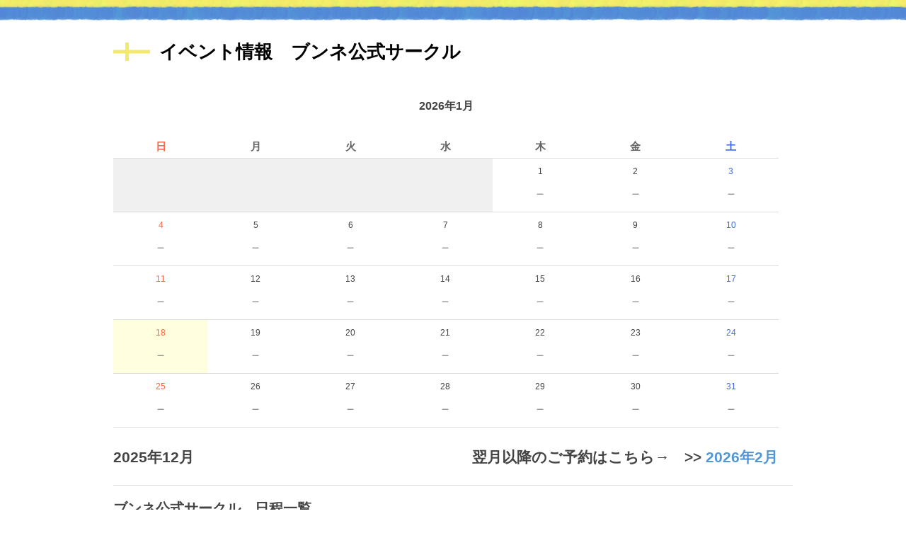

--- FILE ---
content_type: text/html; charset=UTF-8
request_url: http://www.bunnemusic.jp/event-cal-club/
body_size: 15039
content:
<!DOCTYPE html>
<!--[if IE 7]>
<html class="ie ie7" lang="ja">
<![endif]-->
<!--[if IE 8]>
<html class="ie ie8" lang="ja">
<![endif]-->
<!--[if !(IE 7) | !(IE 8)  ]><!-->
<html lang="ja">
<!--<![endif]-->
<head>
<meta charset="UTF-8" />
<meta name="Description" content="Bunne Japan（ブンネ ジャパン）は福祉先進国スウェーデンで始まった、幼児・児童教育、特別支援教育や高齢者支援の分野で、音楽ケア「ブンネRメソッド」を普及推進する会社。メソッドの特徴はどなたでも短時間で習得できるブンネ楽器。シンプルな楽器（スウィングバーギターなど）を使用し、健康やQOLの向上にもつながる。">
<meta name="Keywords" content="スウェーデン,福祉,誰でも弾ける,ギター,音楽ケア,演奏簡単,幼児・児童教育,高齢者活性化,介護予防,障害者音楽,療法使用楽器,音楽効果,QOL,コミュニケーション向上,脳活性化,音楽療法,保育士">

<title>イベント情報　ブンネ公式サークル　 | ブンネ・ジャパン　Bunne Japan Official Page</title>
<link rel="profile" href="http://gmpg.org/xfn/11" />
<link rel="pingback" href="http://www.bunnemusic.jp/wp/xmlrpc.php" />
<!--[if lt IE 9]>
<script src="http://www.bunnemusic.jp/wp/wp-content/themes/twentytwelve/js/html5.js" type="text/javascript"></script>
<![endif]-->
<link rel='dns-prefetch' href='//s.w.org' />
<link rel="alternate" type="application/rss+xml" title="ブンネ・ジャパン　Bunne Japan Official Page &raquo; フィード" href="http://www.bunnemusic.jp/feed/" />
<link rel="alternate" type="application/rss+xml" title="ブンネ・ジャパン　Bunne Japan Official Page &raquo; コメントフィード" href="http://www.bunnemusic.jp/comments/feed/" />
		<script type="text/javascript">
			window._wpemojiSettings = {"baseUrl":"https:\/\/s.w.org\/images\/core\/emoji\/2.3\/72x72\/","ext":".png","svgUrl":"https:\/\/s.w.org\/images\/core\/emoji\/2.3\/svg\/","svgExt":".svg","source":{"concatemoji":"http:\/\/www.bunnemusic.jp\/wp\/wp-includes\/js\/wp-emoji-release.min.js?ver=4.8.25"}};
			!function(t,a,e){var r,i,n,o=a.createElement("canvas"),l=o.getContext&&o.getContext("2d");function c(t){var e=a.createElement("script");e.src=t,e.defer=e.type="text/javascript",a.getElementsByTagName("head")[0].appendChild(e)}for(n=Array("flag","emoji4"),e.supports={everything:!0,everythingExceptFlag:!0},i=0;i<n.length;i++)e.supports[n[i]]=function(t){var e,a=String.fromCharCode;if(!l||!l.fillText)return!1;switch(l.clearRect(0,0,o.width,o.height),l.textBaseline="top",l.font="600 32px Arial",t){case"flag":return(l.fillText(a(55356,56826,55356,56819),0,0),e=o.toDataURL(),l.clearRect(0,0,o.width,o.height),l.fillText(a(55356,56826,8203,55356,56819),0,0),e===o.toDataURL())?!1:(l.clearRect(0,0,o.width,o.height),l.fillText(a(55356,57332,56128,56423,56128,56418,56128,56421,56128,56430,56128,56423,56128,56447),0,0),e=o.toDataURL(),l.clearRect(0,0,o.width,o.height),l.fillText(a(55356,57332,8203,56128,56423,8203,56128,56418,8203,56128,56421,8203,56128,56430,8203,56128,56423,8203,56128,56447),0,0),e!==o.toDataURL());case"emoji4":return l.fillText(a(55358,56794,8205,9794,65039),0,0),e=o.toDataURL(),l.clearRect(0,0,o.width,o.height),l.fillText(a(55358,56794,8203,9794,65039),0,0),e!==o.toDataURL()}return!1}(n[i]),e.supports.everything=e.supports.everything&&e.supports[n[i]],"flag"!==n[i]&&(e.supports.everythingExceptFlag=e.supports.everythingExceptFlag&&e.supports[n[i]]);e.supports.everythingExceptFlag=e.supports.everythingExceptFlag&&!e.supports.flag,e.DOMReady=!1,e.readyCallback=function(){e.DOMReady=!0},e.supports.everything||(r=function(){e.readyCallback()},a.addEventListener?(a.addEventListener("DOMContentLoaded",r,!1),t.addEventListener("load",r,!1)):(t.attachEvent("onload",r),a.attachEvent("onreadystatechange",function(){"complete"===a.readyState&&e.readyCallback()})),(r=e.source||{}).concatemoji?c(r.concatemoji):r.wpemoji&&r.twemoji&&(c(r.twemoji),c(r.wpemoji)))}(window,document,window._wpemojiSettings);
		</script>
		<style type="text/css">
img.wp-smiley,
img.emoji {
	display: inline !important;
	border: none !important;
	box-shadow: none !important;
	height: 1em !important;
	width: 1em !important;
	margin: 0 .07em !important;
	vertical-align: -0.1em !important;
	background: none !important;
	padding: 0 !important;
}
</style>
<link rel='stylesheet' id='contact-form-7-css'  href='http://www.bunnemusic.jp/wp/wp-content/plugins/contact-form-7/includes/css/styles.css?ver=3.5' type='text/css' media='all' />
<link rel='stylesheet' id='optional-css-css'  href='http://www.bunnemusic.jp/wp/wp-content/plugins/genesis-easy-columns/optional-css/column-style.css?ver=all' type='text/css' media='all' />
<link rel='stylesheet' id='twentytwelve-style-css'  href='http://www.bunnemusic.jp/wp/wp-content/themes/twentytwelve/style.css?ver=4.8.25' type='text/css' media='all' />
<!--[if lt IE 9]>
<link rel='stylesheet' id='twentytwelve-ie-css'  href='http://www.bunnemusic.jp/wp/wp-content/themes/twentytwelve/css/ie.css?ver=20121010' type='text/css' media='all' />
<![endif]-->
<link rel='stylesheet' id='mts_simple_booking_front_css-css'  href='http://www.bunnemusic.jp/wp/wp-content/plugins/mts-simple-booking-c/css/mtssb-front.css?ver=4.8.25' type='text/css' media='all' />
<script type='text/javascript' src='http://www.bunnemusic.jp/wp/wp-includes/js/jquery/jquery.js?ver=1.12.4'></script>
<script type='text/javascript' src='http://www.bunnemusic.jp/wp/wp-includes/js/jquery/jquery-migrate.min.js?ver=1.4.1'></script>
<link rel='https://api.w.org/' href='http://www.bunnemusic.jp/wp-json/' />
<link rel="canonical" href="http://www.bunnemusic.jp/event-cal-club/" />
<link rel="alternate" type="application/json+oembed" href="http://www.bunnemusic.jp/wp-json/oembed/1.0/embed?url=http%3A%2F%2Fwww.bunnemusic.jp%2Fevent-cal-club%2F" />
<link rel="alternate" type="text/xml+oembed" href="http://www.bunnemusic.jp/wp-json/oembed/1.0/embed?url=http%3A%2F%2Fwww.bunnemusic.jp%2Fevent-cal-club%2F&#038;format=xml" />
<style>.simplemap img{max-width:none !important;padding:0 !important;margin:0 !important;}.staticmap,.staticmap img{max-width:100% !important;height:auto !important;}.simplemap .simplemap-content{display:none;}</style>
<script>var google_map_api_key = "AIzaSyCVBdbr26UEq9-hKgwJJufQ1ehLy9e7slw";</script>	<style type="text/css">
			.site-title,
		.site-description {
			position: absolute !important;
			clip: rect(1px 1px 1px 1px); /* IE7 */
			clip: rect(1px, 1px, 1px, 1px);
		}
		</style>
	<style type="text/css" id="custom-background-css">
body.custom-background { background-color: #ffffff; }
</style>
<script>
  (function(i,s,o,g,r,a,m){i['GoogleAnalyticsObject']=r;i[r]=i[r]||function(){
  (i[r].q=i[r].q||[]).push(arguments)},i[r].l=1*new Date();a=s.createElement(o),
  m=s.getElementsByTagName(o)[0];a.async=1;a.src=g;m.parentNode.insertBefore(a,m)
  })(window,document,'script','//www.google-analytics.com/analytics.js','ga');

  ga('create', 'UA-57760447-1', 'auto');
  ga('send', 'pageview');

</script>
<!-- Google Tag Manager -->
<script>(function(w,d,s,l,i){w[l]=w[l]||[];w[l].push({'gtm.start':
new Date().getTime(),event:'gtm.js'});var f=d.getElementsByTagName(s)[0],
j=d.createElement(s),dl=l!='dataLayer'?'&l='+l:'';j.async=true;j.src=
'https://www.googletagmanager.com/gtm.js?id='+i+dl;f.parentNode.insertBefore(j,f);
})(window,document,'script','dataLayer','GTM-TP53JBS');</script>
<!-- End Google Tag Manager -->
</head>

<body class="page-template page-template-page-normal page-template-page-normal-php page page-id-3730 custom-background custom-background-white single-author">
<!-- Google Tag Manager (noscript) -->
<noscript><iframe src="https://www.googletagmanager.com/ns.html?id=GTM-TP53JBS"
height="0" width="0" style="display:none;visibility:hidden"></iframe></noscript>
<!-- End Google Tag Manager (noscript) -->
<div id="container">

			</div><!-- #masthead -->

	<div id="main" class="wrapper">

<!-- main graphic -->

<!-- introduction -->

	<div id="primary" class="site">
		<div id="content" role="main">

							
	<article id="post-3730" class="post-3730 page type-page status-publish hentry">
		<header class="entry-header">
			<h1 class="archive-title">イベント情報　ブンネ公式サークル　</h1>
		</header>

		<div class="entry-content">
			<div>
	<div class="monthly-calendar">
	<table>
				<caption>2026年1月</caption>
		<tr>
			<th class="week-title sun">日</th><th class="week-title mon">月</th><th class="week-title tue">火</th><th class="week-title wed">水</th><th class="week-title thu">木</th><th class="week-title fri">金</th><th class="week-title sat">土</th>		</tr>

		<tr>
<td class="day-box no-day">&nbsp;</td>
<td class="day-box no-day">&nbsp;</td>
<td class="day-box no-day">&nbsp;</td>
<td class="day-box no-day">&nbsp;</td>
<td class="day-box thu disable"><div class="day-number">1</div><div class="calendar-mark">－</div></td>
<td class="day-box fri disable"><div class="day-number">2</div><div class="calendar-mark">－</div></td>
<td class="day-box sat disable"><div class="day-number">3</div><div class="calendar-mark">－</div></td>
</tr>
<tr>
<td class="day-box sun disable"><div class="day-number">4</div><div class="calendar-mark">－</div></td>
<td class="day-box mon disable"><div class="day-number">5</div><div class="calendar-mark">－</div></td>
<td class="day-box tue disable"><div class="day-number">6</div><div class="calendar-mark">－</div></td>
<td class="day-box wed disable"><div class="day-number">7</div><div class="calendar-mark">－</div></td>
<td class="day-box thu disable"><div class="day-number">8</div><div class="calendar-mark">－</div></td>
<td class="day-box fri disable"><div class="day-number">9</div><div class="calendar-mark">－</div></td>
<td class="day-box sat disable"><div class="day-number">10</div><div class="calendar-mark">－</div></td>
</tr>
<tr>
<td class="day-box sun disable"><div class="day-number">11</div><div class="calendar-mark">－</div></td>
<td class="day-box mon disable"><div class="day-number">12</div><div class="calendar-mark">－</div></td>
<td class="day-box tue disable"><div class="day-number">13</div><div class="calendar-mark">－</div></td>
<td class="day-box wed disable"><div class="day-number">14</div><div class="calendar-mark">－</div></td>
<td class="day-box thu disable"><div class="day-number">15</div><div class="calendar-mark">－</div></td>
<td class="day-box fri disable"><div class="day-number">16</div><div class="calendar-mark">－</div></td>
<td class="day-box sat disable"><div class="day-number">17</div><div class="calendar-mark">－</div></td>
</tr>
<tr>
<td class="day-box sun disable today"><div class="day-number">18</div><div class="calendar-mark">－</div></td>
<td class="day-box mon disable"><div class="day-number">19</div><div class="calendar-mark">－</div></td>
<td class="day-box tue disable"><div class="day-number">20</div><div class="calendar-mark">－</div></td>
<td class="day-box wed disable"><div class="day-number">21</div><div class="calendar-mark">－</div></td>
<td class="day-box thu disable"><div class="day-number">22</div><div class="calendar-mark">－</div></td>
<td class="day-box fri disable"><div class="day-number">23</div><div class="calendar-mark">－</div></td>
<td class="day-box sat disable"><div class="day-number">24</div><div class="calendar-mark">－</div></td>
</tr>
<tr>
<td class="day-box sun disable"><div class="day-number">25</div><div class="calendar-mark">－</div></td>
<td class="day-box mon disable"><div class="day-number">26</div><div class="calendar-mark">－</div></td>
<td class="day-box tue disable"><div class="day-number">27</div><div class="calendar-mark">－</div></td>
<td class="day-box wed disable"><div class="day-number">28</div><div class="calendar-mark">－</div></td>
<td class="day-box thu disable"><div class="day-number">29</div><div class="calendar-mark">－</div></td>
<td class="day-box fri disable"><div class="day-number">30</div><div class="calendar-mark">－</div></td>
<td class="day-box sat disable"><div class="day-number">31</div><div class="calendar-mark">－</div></td>
	</table>
		<div class="monthly-prev-next">
		<div class="monthly-prev"><span class="no-link">2025年12月</span></div>
		<div class="monthly-next">翌月以降のご予約はこちら→　&gt;&gt; <a href="http://www.bunnemusic.jp/event-cal-club/?ym=2026-2">2026年2月</a></div>
		<br style="clear:both" />
	</div>


	</div><!-- reservation-table -->
	
</div>
<div></div>
<div><div class="clear-line"></div></div>
<div>
<h3 class="m_-2985525456624825827m_-8634624006076291333yiv1688758871MsoNormal"><strong>ブンネ公式サークル　日程一覧</strong></h3>
<div><span style="font-size: 1rem;">(約1時間程度)</span></div>
<div></div>
<div></div>
</div>
<div>
<div>
<div>２０ 2 0 年 2月　5日（水）＠渋谷　　時間10：30～11：30</div>
</div>
</div>
<div></div>
<div>
<div>
<div><span style="display: inline !important; float: none; background-color: #ffffff; color: #444444; cursor: text; font-family: 'Open Sans',Helvetica,Arial,sans-serif; font-size: 14px; font-style: normal; font-variant: normal; font-weight: 400; letter-spacing: normal; line-height: 1.2em; orphans: 2; text-align: left; text-decoration: none; text-indent: 0px; text-transform: none; -webkit-text-stroke-width: 0px; white-space: normal; word-spacing: 0px;">２０ 2 0 年 3月　4日（水）＠渋谷　　時間10：30～11：30　（申し込み受付中）→※開催中止</span></div>
</div>
<div>
<div>
<p>★★★★★</p>
<p>カレンダー上の●を押すと、10：30と11：00が表示されますが、ご参加希望日の開始時間をお選びくださいますよう、お願い致します。</p>
<p>◆渋谷　⇒　開始時間は、10：30の●をお選びください。<br />
〒150-0031　東京都渋谷区桜丘23-21 渋谷区文化総合センター大和田 4階「練習室４」</p>
<p><span style="color: #ffffff;">◆新浦安　⇒　開始時間は、11：00の●をお選びください。</span><br />
<span style="color: #ffffff;"> 〒279-0023 千葉県浦安市高洲 1-2-1新浦安フォーラム内</span></p>
<p>サークル参加費　各回1,100円（税込）</p>
</div>
</div>
<div><div class="clear-line"></div></div>
<div>&gt;&gt;　<a href="http://www.bunnemusic.jp/event/">ブンネ　イベントページへ戻る</a></div>
</div>
					</div><!-- .entry-content -->
		<footer class="entry-meta">
					</footer><!-- .entry-meta -->
	</article><!-- #post -->				
<div id="comments" class="comments-area">

	
	
	
</div><!-- #comments .comments-area -->			
		</div><!-- #content -->
	</div><!-- #primary -->



--- FILE ---
content_type: text/css
request_url: http://www.bunnemusic.jp/wp/wp-content/themes/twentytwelve/css/bunne.css
body_size: 9400
content:
@charset "UTF-8";
/* CSS Document */

/* =Reset CSS (v2.0) http://meyerweb.com/eric/tools/css/reset/
-------------------------------------------------------------- */
html, body, div, span, applet, object, iframe, h1, h2, h3, h4, h5, h6, p, blockquote, pre, a, abbr, acronym, address, big, cite, code, del, dfn, em, img, ins, kbd, q, s, samp, small, strike, strong, sub, sup, tt, var, b, u, i, center, dl, dt, dd, ol, ul, li, fieldset, form, label, legend, table, caption, tbody, tfoot, thead, tr, th, td, article, aside, canvas, details, embed, figure, figcaption, footer, header, hgroup, menu, nav, output, ruby, section, summary, time, mark, audio, video {
  border: 0;
  font-size: 100%;
  font: inherit;
  margin: 0;
  padding: 0;
  vertical-align: baseline;
}

/*HTML5 display-role reset for older browsers */
article, aside, details, figcaption, figure, footer, header, hgroup, menu, nav, section {
  display: block;
}

body {
  line-height: 1;
	background:#fff;
}

ol, ul {
  list-style: none;
}

blockquote, q {
  quotes: none;
}

blockquote:before, blockquote:after, q:before, q:after {
  content: '';
  content: none;
}

table {
  border-collapse: collapse;
  border-spacing: 0;
}

button, input, select, textarea {
  font-size: 100%;
  overflow: visible;
  margin: 0;
  vertical-align: baseline;
  width: auto;
}

textarea {
  overflow: auto;
  vertical-align: text-top;
}


body {
  -moz-font-smoothing: antialiased;
  -webkit-font-smoothing: antialiased;
  background-image:url(../img/bgline.jpg);
  background-repeat:repeat-x;
  color: #555555;
  font-family: "Lucida Grande","小塚ゴシック Pro R", "Hiragino Kaku Gothic Pro", "ヒラギノ角ゴシック Pro W3", "Meiryo","メイリオ", Geneva, Arial, Verdana, sans-serif;
  font-size: 14px;
  font-smoothing: antialiased;
  text-rendering: optimizeLegibility;
}



#container {
	margin: 0 auto;
	max-width: 960px;
	padding: 20px 25px 40px 25px;
}

/*画像マウスオーバー（"mouseover"classを付けたimgタグに適用）--------------*/

a:hover img.mouseover {
opacity: 0.7;
filter: alpha(opacity=70);
-ms-filter: "alpha( opacity=70 )";
}


/*ヘッダ-----------------------------------------------------------*/

#header {
	margin: 0 auto;
}

#logo {
  float: left;
  margin: 0;
  padding-bottom:20px;
	width:273px;
}

.catchphrase {
  float: left;
  padding:50px 0px 0px 40px;
	width:auto;
  font-size:22px;
	display:block;
  color:#999999;
}

.fb {
	float: right;
	width:32px;
	height:115px;
	text-align: center;
}
.fb:before {
  content: '';
  display: inline-block;
  height: 100%;
  vertical-align: middle;
  margin-right: -0.25em;
  background-color:#F00;
}
.centered {
  display: inline-block;
  vertical-align:middle;
}




/* =Header Menu (Primary)
-------------------------------------------------------------- */
#header .menu {
	clear: both;
	margin: 0 auto;
}

#header .main-nav {
  clear: both;
}

#header .menu,
#header .menu ul {
  display: block;
  list-style-type: none;
  margin: 0;
  padding: 0;
}

#header .menu li {
  border: 0;
  display: block;
  float: left;
  margin: 0;
  padding: 0;
  position: relative;
  z-index: 5;
}

#header .menu li:hover {
  white-space: normal;
  z-index: 10000;
}

#header .menu li li {
  float: none;
}

#header .menu ul {
  left: 0;
  position: absolute;
  top: 0;
  visibility: hidden;
  z-index: 10;
}

#header .menu li:hover > ul {
  top: 100%;
  visibility: visible;
}

#header .menu li li:hover > ul {
  left: 100%;
  top: 0;
}

#header .menu:after,
#header .menu ul:after {
  clear: both;
  content: '.';
  display: block;
  height: 0;
  overflow: hidden;
  visibility: hidden;
}

#header .menu,
#header .menu ul {
  min-height: 0;
}

#header .menu ul,
#header .menu ul ul {
  margin: 0;
  padding: 0;
}

#header .menu ul li a:hover,
#header .menu li li a:hover {
  color: #484848;
  text-decoration: none;
}

#header .menu ul {
  margin-top: 1px;
  min-width: 15em;
  width: auto;
}

#header .menu a {
	color: #333333;
	cursor: pointer;
	display: block;
	font-size: 14px;
	font-weight: 700;
	height: 45px;
	line-height: 45px;
	margin: 0;

	position: relative;
	text-decoration: none;
	white-space: nowrap;
	padding: 0 15px 0 25px;
	background-image:url(img/closs.gif);
	background-position:left 48%;
	background-repeat:no-repeat;
}

#header .menu a:link {
	color: #333333;
	text-decoration:none;
}

#header .menu a:visited {
	color: #333333;
	text-decoration:none;
}

#header .menu a:hover {
	color: #5296D7;
	text-decoration:none;
}

#header ul.menu > li:hover {
	color: #333333;
}

#header .menu .current_page_item a,
#header .menu .current-menu-item a {
  background-color: #343434;
}

.front-page .menu .current_page_item a {
  background: none;
  background-color: transparent;
  background-image: none;
  filter: none;
}

#header .menu li li {
     background-color:#FFFFFF;
     filter:alpha(opacity=85);
     -moz-opacity:0.85;
     -khtml-opacity: 0.85;
     opacity:0.85;
  background-image: none;
  border-bottom: 1px solid #e5e5e5;
  color: #444444;
  filter: none;
  margin: -1px 0 1px 0;
  width: auto;
}

#header .menu li li a {
	background: transparent !important;
	border: none;
	color: #333333;
	font-size: 12px;
	font-weight: 700;
	height: auto;
	height: 30px;
	line-height: 30px;
	padding: 5px 10px;
	text-shadow: none;
	white-space: nowrap;
}

#header .menu li li a:hover {
  background: #f5f5f5 !important;
  background-image: none;
  border: none;
  color: #444444;
  filter: none;
}

#header .menu li li:hover {
  background: #f5f5f5 !important;
  filter: none;
}

#header .menu ul > li + li {
  border-top: 0;
}

#header .menu li li:hover > ul {
  left: 100%;
  top: 0;
}

#header .menu > li:first-child > a {
  border-left: none;
}

#header .menu a#responsive_menu_button {
  display: none;
}



/*メイン画像-----------------------------------------------------------*/

.mainphoto {
	margin: 0 auto;
	padding: 0px 0px 10px 0px;
}

/*ニュース-----------------------------------------------------------*/
.newscontents {
	width:960px;
	padding: 10px 0px 30px 0px;
}

/*トピックスエリア-----------------------------------------------------------*/

.topics_box {
	width:680px;
	float:left;
}

.topics_ttl {
	width:680px;
	height:90px;
	background-image:url(../img/topicsttl.jpg);
	background-repeat:no-repeat;
}

.topics_btn {
	padding: 23px 0px 35px 540px;
}
.topics_link {clear:both; margin: 10px 0px 0px 0px;}
#topics {
	width:640px;
	padding: 18px 20px 10px 20px;
	margin: 0px 0px 0px 0px;
	background-image:url(../img/topics_sideline.jpg);
	background-repeat:repeat-y;
}

#topics .information {
	width:80px;
	height:22px;
	padding: 0px 10px 0px 70px;
	background-image:url(../img/topics_information.jpg);
	background-repeat:no-repeat;
}
#topics .training {
	width:80px;
	height:22px;
	padding: 0px 10px 0px 70px;
	background-image:url(../img/topics_training.gif);
	background-repeat:no-repeat;
}


dl.newslist dt {
	clear: left;
	float: left;
	color: #999;
	font-size:14px;
}

dl.newslist dd {
	font-size:14px;
	height:24px;
}

.topics_end {
	width:680px;
	background-image:url(../img/topics_end.jpg);
	background-repeat:no-repeat;
}

/*バナーエリア-----------------------------------------------------------*/

.banner {
	width:265px;
	float:right;
	margin: 0px 0px 0px 10px;
}
.banner img {
	padding: 0px 0px 3px 0px;
}

/*フッター-----------------------------------------------------------*/


#footer {
	clear:both;
	width:100%;
	height:400px;
	line-height:180%;
	color: #555555;
	font-size: 12px;
	text-align:center;
	padding:0;
	background-color:#FAF5BA;
}

#footer ul {
	max-width:960px;
	position: relative;
 	 left: 50%;
 	 float: left;
	margin-bottom:10px;
}

#footer ul li {
	position: relative;
  	left: -50%;
  	float: left;
	margin-right:2em;
}


#footer #copyright {
	clear:both;
}

/* LINE & FLAG */

#footer_line {
	clear:both;
	width:100%;
	height:30px;
	background-image:url(../img/bgline_footer.png);
	background-repeat:repeat-x;
}

#footer_flag {
	width:60px;
	height:31px;
	margin:0 auto;
	background:url(../img/footer_flag.png) no-repeat left top;
	margin-bottom:-6px;
}


/*共通-----------------------------------------------------------*/



a:link {
	color:#5296D7;
	text-decoration:none;
}
a:visited {
	text-decoration:none;
}
a:hover {
	color:#82D1C7;
	text-decoration:underline;
}
a:active {
    text-decoration:none;
}

.left {
	margin: 0px 10px 0px 0px;
	float: left;
}

.right {
	margin: 0px 0px 0px 10px;
	float: right;
}
.clear {
	clear: both;
}

.clearfix:after {
	content: ".";
	display:block;
	height:0;
	clear:both;
	visibility:hidden;
}
.clearfix {
	display:inline-block;
}
/* hides from IE-mac \*/
* html .clearfix {
	height:1%;
}
.clearfix {
	display:block;
}
/* End hide from IE-mac \*/


/* エントリー用クラス */

.graybg{
	background:#f4f4f4;
	padding:15px;
}

.bunne_button a{
	display:block;
	line-height:54px;
	height:54px;
	width:auto;
	max-width:472px;
	padding-left:50px;
	color:#fff;
	font-weight:700;
	margin:10px 0;
	background:url(../img/button_bg_blue_off.jpg) no-repeat left top;
	-moz-background-size:cover;
	background-size:cover;
}

.bunne_button a:hover{
	color:#D0F5FF;
	background:url(../img/button_bg_blue_on.jpg) no-repeat left top;
	-moz-background-size:cover;
	background-size:cover;
}

/*  Contact Form */

.your-message{ width:90%; height:240px; }

/*  sidebar mail_button */

.mail_button {
	margin-bottom:20px;
}



--- FILE ---
content_type: text/plain
request_url: https://www.google-analytics.com/j/collect?v=1&_v=j102&a=2052627822&t=pageview&_s=1&dl=http%3A%2F%2Fwww.bunnemusic.jp%2Fevent-cal-club%2F&ul=en-us%40posix&dt=%E3%82%A4%E3%83%99%E3%83%B3%E3%83%88%E6%83%85%E5%A0%B1%E3%80%80%E3%83%96%E3%83%B3%E3%83%8D%E5%85%AC%E5%BC%8F%E3%82%B5%E3%83%BC%E3%82%AF%E3%83%AB%E3%80%80%20%7C%20%E3%83%96%E3%83%B3%E3%83%8D%E3%83%BB%E3%82%B8%E3%83%A3%E3%83%91%E3%83%B3%E3%80%80Bunne%20Japan%20Official%20Page&sr=1280x720&vp=1280x720&_u=IEBAAEABAAAAACAAI~&jid=2085209393&gjid=1767083486&cid=1511128882.1768689667&tid=UA-57760447-1&_gid=388280301.1768689667&_r=1&_slc=1&z=163456480
body_size: -285
content:
2,cG-L97M2TPJCX